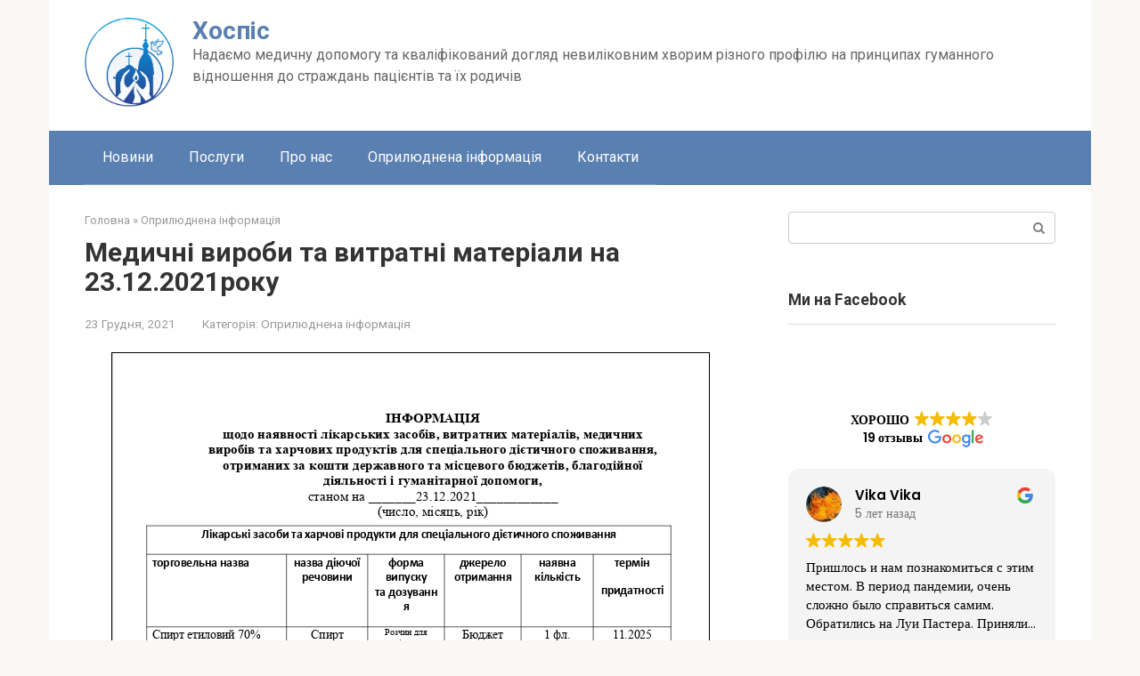

--- FILE ---
content_type: text/html; charset=UTF-8
request_url: https://hospis.in.ua/medychni-vyroby-ta-vytratni-materialy-na-23-12-2021roku/
body_size: 19923
content:
<!DOCTYPE html>
<html lang="uk">
<head>
    <meta charset="UTF-8">
    <meta name="viewport" content="width=device-width, initial-scale=1">

    <meta name='robots' content='index, follow, max-image-preview:large, max-snippet:-1, max-video-preview:-1' />

	<!-- This site is optimized with the Yoast SEO plugin v26.8 - https://yoast.com/product/yoast-seo-wordpress/ -->
	<title>Медичні вироби та витратні матеріали на 23.12.2021року &#8211; Хоспіс</title>
	<link rel="canonical" href="https://hospis.in.ua/medychni-vyroby-ta-vytratni-materialy-na-23-12-2021roku/" />
	<meta property="og:locale" content="uk_UA" />
	<meta property="og:type" content="article" />
	<meta property="og:title" content="Медичні вироби та витратні матеріали на 23.12.2021року &#8211; Хоспіс" />
	<meta property="og:url" content="https://hospis.in.ua/medychni-vyroby-ta-vytratni-materialy-na-23-12-2021roku/" />
	<meta property="og:site_name" content="Хоспіс" />
	<meta property="article:published_time" content="2021-12-23T09:51:18+00:00" />
	<meta property="og:image" content="https://hospis.in.ua/wp-content/uploads/2020/02/liky.png" />
	<meta property="og:image:width" content="770" />
	<meta property="og:image:height" content="822" />
	<meta property="og:image:type" content="image/png" />
	<meta name="author" content="Lena" />
	<meta name="twitter:card" content="summary_large_image" />
	<meta name="twitter:label1" content="Написано" />
	<meta name="twitter:data1" content="Lena" />
	<script type="application/ld+json" class="yoast-schema-graph">{"@context":"https://schema.org","@graph":[{"@type":"Article","@id":"https://hospis.in.ua/medychni-vyroby-ta-vytratni-materialy-na-23-12-2021roku/#article","isPartOf":{"@id":"https://hospis.in.ua/medychni-vyroby-ta-vytratni-materialy-na-23-12-2021roku/"},"author":{"name":"Lena","@id":"https://hospis.in.ua/#/schema/person/bc15b6aa2208a7c35b8c745d47bedd35"},"headline":"Медичні вироби та витратні матеріали на 23.12.2021року","datePublished":"2021-12-23T09:51:18+00:00","mainEntityOfPage":{"@id":"https://hospis.in.ua/medychni-vyroby-ta-vytratni-materialy-na-23-12-2021roku/"},"wordCount":26,"commentCount":0,"publisher":{"@id":"https://hospis.in.ua/#organization"},"image":{"@id":"https://hospis.in.ua/medychni-vyroby-ta-vytratni-materialy-na-23-12-2021roku/#primaryimage"},"thumbnailUrl":"https://hospis.in.ua/wp-content/uploads/2020/02/liky.png","keywords":["ліки"],"articleSection":["Оприлюднена інформація"],"inLanguage":"uk","potentialAction":[{"@type":"CommentAction","name":"Comment","target":["https://hospis.in.ua/medychni-vyroby-ta-vytratni-materialy-na-23-12-2021roku/#respond"]}]},{"@type":"WebPage","@id":"https://hospis.in.ua/medychni-vyroby-ta-vytratni-materialy-na-23-12-2021roku/","url":"https://hospis.in.ua/medychni-vyroby-ta-vytratni-materialy-na-23-12-2021roku/","name":"Медичні вироби та витратні матеріали на 23.12.2021року &#8211; Хоспіс","isPartOf":{"@id":"https://hospis.in.ua/#website"},"primaryImageOfPage":{"@id":"https://hospis.in.ua/medychni-vyroby-ta-vytratni-materialy-na-23-12-2021roku/#primaryimage"},"image":{"@id":"https://hospis.in.ua/medychni-vyroby-ta-vytratni-materialy-na-23-12-2021roku/#primaryimage"},"thumbnailUrl":"https://hospis.in.ua/wp-content/uploads/2020/02/liky.png","datePublished":"2021-12-23T09:51:18+00:00","breadcrumb":{"@id":"https://hospis.in.ua/medychni-vyroby-ta-vytratni-materialy-na-23-12-2021roku/#breadcrumb"},"inLanguage":"uk","potentialAction":[{"@type":"ReadAction","target":["https://hospis.in.ua/medychni-vyroby-ta-vytratni-materialy-na-23-12-2021roku/"]}]},{"@type":"ImageObject","inLanguage":"uk","@id":"https://hospis.in.ua/medychni-vyroby-ta-vytratni-materialy-na-23-12-2021roku/#primaryimage","url":"https://hospis.in.ua/wp-content/uploads/2020/02/liky.png","contentUrl":"https://hospis.in.ua/wp-content/uploads/2020/02/liky.png","width":770,"height":822,"caption":"ліки"},{"@type":"BreadcrumbList","@id":"https://hospis.in.ua/medychni-vyroby-ta-vytratni-materialy-na-23-12-2021roku/#breadcrumb","itemListElement":[{"@type":"ListItem","position":1,"name":"Головна","item":"https://hospis.in.ua/"},{"@type":"ListItem","position":2,"name":"Оприлюднена інформація","item":"https://hospis.in.ua/oprylyudnena-informacziya/"},{"@type":"ListItem","position":3,"name":"Медичні вироби та витратні матеріали на 23.12.2021року"}]},{"@type":"WebSite","@id":"https://hospis.in.ua/#website","url":"https://hospis.in.ua/","name":"Хоспіс","description":"Надаємо медичну допомогу та кваліфікований догляд невиліковним хворим різного профілю на принципах гуманного відношення до страждань пацієнтів та їх родичів","publisher":{"@id":"https://hospis.in.ua/#organization"},"potentialAction":[{"@type":"SearchAction","target":{"@type":"EntryPoint","urlTemplate":"https://hospis.in.ua/?s={search_term_string}"},"query-input":{"@type":"PropertyValueSpecification","valueRequired":true,"valueName":"search_term_string"}}],"inLanguage":"uk"},{"@type":"Organization","@id":"https://hospis.in.ua/#organization","name":"Хоспіс","url":"https://hospis.in.ua/","logo":{"@type":"ImageObject","inLanguage":"uk","@id":"https://hospis.in.ua/#/schema/logo/image/","url":"https://hospis.in.ua/wp-content/uploads/2019/04/logo.png","contentUrl":"https://hospis.in.ua/wp-content/uploads/2019/04/logo.png","width":273,"height":273,"caption":"Хоспіс"},"image":{"@id":"https://hospis.in.ua/#/schema/logo/image/"}},{"@type":"Person","@id":"https://hospis.in.ua/#/schema/person/bc15b6aa2208a7c35b8c745d47bedd35","name":"Lena","image":{"@type":"ImageObject","inLanguage":"uk","@id":"https://hospis.in.ua/#/schema/person/image/","url":"https://secure.gravatar.com/avatar/618683b2b831b74f55f7acd54f1711a44b03e3f07bcddba57b7117ef6d15f051?s=96&d=mm&r=g","contentUrl":"https://secure.gravatar.com/avatar/618683b2b831b74f55f7acd54f1711a44b03e3f07bcddba57b7117ef6d15f051?s=96&d=mm&r=g","caption":"Lena"},"url":"https://hospis.in.ua/author/lena/"}]}</script>
	<!-- / Yoast SEO plugin. -->


<link rel='dns-prefetch' href='//fonts.googleapis.com' />
<link rel="alternate" title="oEmbed (JSON)" type="application/json+oembed" href="https://hospis.in.ua/wp-json/oembed/1.0/embed?url=https%3A%2F%2Fhospis.in.ua%2Fmedychni-vyroby-ta-vytratni-materialy-na-23-12-2021roku%2F" />
<link rel="alternate" title="oEmbed (XML)" type="text/xml+oembed" href="https://hospis.in.ua/wp-json/oembed/1.0/embed?url=https%3A%2F%2Fhospis.in.ua%2Fmedychni-vyroby-ta-vytratni-materialy-na-23-12-2021roku%2F&#038;format=xml" />

		<style type="text/css">
			.mistape-test, .mistape_mistake_inner {color: #E42029 !important;}
			#mistape_dialog h2::before, #mistape_dialog .mistape_action, .mistape-letter-back {background-color: #E42029 !important; }
			#mistape_reported_text:before, #mistape_reported_text:after {border-color: #E42029 !important;}
            .mistape-letter-front .front-left {border-left-color: #E42029 !important;}
            .mistape-letter-front .front-right {border-right-color: #E42029 !important;}
            .mistape-letter-front .front-bottom, .mistape-letter-back > .mistape-letter-back-top, .mistape-letter-top {border-bottom-color: #E42029 !important;}
            .mistape-logo svg {fill: #E42029 !important;}
		</style>
		<style id='wp-img-auto-sizes-contain-inline-css' type='text/css'>
img:is([sizes=auto i],[sizes^="auto," i]){contain-intrinsic-size:3000px 1500px}
/*# sourceURL=wp-img-auto-sizes-contain-inline-css */
</style>
<style id='wp-emoji-styles-inline-css' type='text/css'>

	img.wp-smiley, img.emoji {
		display: inline !important;
		border: none !important;
		box-shadow: none !important;
		height: 1em !important;
		width: 1em !important;
		margin: 0 0.07em !important;
		vertical-align: -0.1em !important;
		background: none !important;
		padding: 0 !important;
	}
/*# sourceURL=wp-emoji-styles-inline-css */
</style>
<style id='wp-block-library-inline-css' type='text/css'>
:root{--wp-block-synced-color:#7a00df;--wp-block-synced-color--rgb:122,0,223;--wp-bound-block-color:var(--wp-block-synced-color);--wp-editor-canvas-background:#ddd;--wp-admin-theme-color:#007cba;--wp-admin-theme-color--rgb:0,124,186;--wp-admin-theme-color-darker-10:#006ba1;--wp-admin-theme-color-darker-10--rgb:0,107,160.5;--wp-admin-theme-color-darker-20:#005a87;--wp-admin-theme-color-darker-20--rgb:0,90,135;--wp-admin-border-width-focus:2px}@media (min-resolution:192dpi){:root{--wp-admin-border-width-focus:1.5px}}.wp-element-button{cursor:pointer}:root .has-very-light-gray-background-color{background-color:#eee}:root .has-very-dark-gray-background-color{background-color:#313131}:root .has-very-light-gray-color{color:#eee}:root .has-very-dark-gray-color{color:#313131}:root .has-vivid-green-cyan-to-vivid-cyan-blue-gradient-background{background:linear-gradient(135deg,#00d084,#0693e3)}:root .has-purple-crush-gradient-background{background:linear-gradient(135deg,#34e2e4,#4721fb 50%,#ab1dfe)}:root .has-hazy-dawn-gradient-background{background:linear-gradient(135deg,#faaca8,#dad0ec)}:root .has-subdued-olive-gradient-background{background:linear-gradient(135deg,#fafae1,#67a671)}:root .has-atomic-cream-gradient-background{background:linear-gradient(135deg,#fdd79a,#004a59)}:root .has-nightshade-gradient-background{background:linear-gradient(135deg,#330968,#31cdcf)}:root .has-midnight-gradient-background{background:linear-gradient(135deg,#020381,#2874fc)}:root{--wp--preset--font-size--normal:16px;--wp--preset--font-size--huge:42px}.has-regular-font-size{font-size:1em}.has-larger-font-size{font-size:2.625em}.has-normal-font-size{font-size:var(--wp--preset--font-size--normal)}.has-huge-font-size{font-size:var(--wp--preset--font-size--huge)}.has-text-align-center{text-align:center}.has-text-align-left{text-align:left}.has-text-align-right{text-align:right}.has-fit-text{white-space:nowrap!important}#end-resizable-editor-section{display:none}.aligncenter{clear:both}.items-justified-left{justify-content:flex-start}.items-justified-center{justify-content:center}.items-justified-right{justify-content:flex-end}.items-justified-space-between{justify-content:space-between}.screen-reader-text{border:0;clip-path:inset(50%);height:1px;margin:-1px;overflow:hidden;padding:0;position:absolute;width:1px;word-wrap:normal!important}.screen-reader-text:focus{background-color:#ddd;clip-path:none;color:#444;display:block;font-size:1em;height:auto;left:5px;line-height:normal;padding:15px 23px 14px;text-decoration:none;top:5px;width:auto;z-index:100000}html :where(.has-border-color){border-style:solid}html :where([style*=border-top-color]){border-top-style:solid}html :where([style*=border-right-color]){border-right-style:solid}html :where([style*=border-bottom-color]){border-bottom-style:solid}html :where([style*=border-left-color]){border-left-style:solid}html :where([style*=border-width]){border-style:solid}html :where([style*=border-top-width]){border-top-style:solid}html :where([style*=border-right-width]){border-right-style:solid}html :where([style*=border-bottom-width]){border-bottom-style:solid}html :where([style*=border-left-width]){border-left-style:solid}html :where(img[class*=wp-image-]){height:auto;max-width:100%}:where(figure){margin:0 0 1em}html :where(.is-position-sticky){--wp-admin--admin-bar--position-offset:var(--wp-admin--admin-bar--height,0px)}@media screen and (max-width:600px){html :where(.is-position-sticky){--wp-admin--admin-bar--position-offset:0px}}

/*# sourceURL=wp-block-library-inline-css */
</style><style id='global-styles-inline-css' type='text/css'>
:root{--wp--preset--aspect-ratio--square: 1;--wp--preset--aspect-ratio--4-3: 4/3;--wp--preset--aspect-ratio--3-4: 3/4;--wp--preset--aspect-ratio--3-2: 3/2;--wp--preset--aspect-ratio--2-3: 2/3;--wp--preset--aspect-ratio--16-9: 16/9;--wp--preset--aspect-ratio--9-16: 9/16;--wp--preset--color--black: #000000;--wp--preset--color--cyan-bluish-gray: #abb8c3;--wp--preset--color--white: #ffffff;--wp--preset--color--pale-pink: #f78da7;--wp--preset--color--vivid-red: #cf2e2e;--wp--preset--color--luminous-vivid-orange: #ff6900;--wp--preset--color--luminous-vivid-amber: #fcb900;--wp--preset--color--light-green-cyan: #7bdcb5;--wp--preset--color--vivid-green-cyan: #00d084;--wp--preset--color--pale-cyan-blue: #8ed1fc;--wp--preset--color--vivid-cyan-blue: #0693e3;--wp--preset--color--vivid-purple: #9b51e0;--wp--preset--gradient--vivid-cyan-blue-to-vivid-purple: linear-gradient(135deg,rgb(6,147,227) 0%,rgb(155,81,224) 100%);--wp--preset--gradient--light-green-cyan-to-vivid-green-cyan: linear-gradient(135deg,rgb(122,220,180) 0%,rgb(0,208,130) 100%);--wp--preset--gradient--luminous-vivid-amber-to-luminous-vivid-orange: linear-gradient(135deg,rgb(252,185,0) 0%,rgb(255,105,0) 100%);--wp--preset--gradient--luminous-vivid-orange-to-vivid-red: linear-gradient(135deg,rgb(255,105,0) 0%,rgb(207,46,46) 100%);--wp--preset--gradient--very-light-gray-to-cyan-bluish-gray: linear-gradient(135deg,rgb(238,238,238) 0%,rgb(169,184,195) 100%);--wp--preset--gradient--cool-to-warm-spectrum: linear-gradient(135deg,rgb(74,234,220) 0%,rgb(151,120,209) 20%,rgb(207,42,186) 40%,rgb(238,44,130) 60%,rgb(251,105,98) 80%,rgb(254,248,76) 100%);--wp--preset--gradient--blush-light-purple: linear-gradient(135deg,rgb(255,206,236) 0%,rgb(152,150,240) 100%);--wp--preset--gradient--blush-bordeaux: linear-gradient(135deg,rgb(254,205,165) 0%,rgb(254,45,45) 50%,rgb(107,0,62) 100%);--wp--preset--gradient--luminous-dusk: linear-gradient(135deg,rgb(255,203,112) 0%,rgb(199,81,192) 50%,rgb(65,88,208) 100%);--wp--preset--gradient--pale-ocean: linear-gradient(135deg,rgb(255,245,203) 0%,rgb(182,227,212) 50%,rgb(51,167,181) 100%);--wp--preset--gradient--electric-grass: linear-gradient(135deg,rgb(202,248,128) 0%,rgb(113,206,126) 100%);--wp--preset--gradient--midnight: linear-gradient(135deg,rgb(2,3,129) 0%,rgb(40,116,252) 100%);--wp--preset--font-size--small: 13px;--wp--preset--font-size--medium: 20px;--wp--preset--font-size--large: 36px;--wp--preset--font-size--x-large: 42px;--wp--preset--spacing--20: 0.44rem;--wp--preset--spacing--30: 0.67rem;--wp--preset--spacing--40: 1rem;--wp--preset--spacing--50: 1.5rem;--wp--preset--spacing--60: 2.25rem;--wp--preset--spacing--70: 3.38rem;--wp--preset--spacing--80: 5.06rem;--wp--preset--shadow--natural: 6px 6px 9px rgba(0, 0, 0, 0.2);--wp--preset--shadow--deep: 12px 12px 50px rgba(0, 0, 0, 0.4);--wp--preset--shadow--sharp: 6px 6px 0px rgba(0, 0, 0, 0.2);--wp--preset--shadow--outlined: 6px 6px 0px -3px rgb(255, 255, 255), 6px 6px rgb(0, 0, 0);--wp--preset--shadow--crisp: 6px 6px 0px rgb(0, 0, 0);}:where(.is-layout-flex){gap: 0.5em;}:where(.is-layout-grid){gap: 0.5em;}body .is-layout-flex{display: flex;}.is-layout-flex{flex-wrap: wrap;align-items: center;}.is-layout-flex > :is(*, div){margin: 0;}body .is-layout-grid{display: grid;}.is-layout-grid > :is(*, div){margin: 0;}:where(.wp-block-columns.is-layout-flex){gap: 2em;}:where(.wp-block-columns.is-layout-grid){gap: 2em;}:where(.wp-block-post-template.is-layout-flex){gap: 1.25em;}:where(.wp-block-post-template.is-layout-grid){gap: 1.25em;}.has-black-color{color: var(--wp--preset--color--black) !important;}.has-cyan-bluish-gray-color{color: var(--wp--preset--color--cyan-bluish-gray) !important;}.has-white-color{color: var(--wp--preset--color--white) !important;}.has-pale-pink-color{color: var(--wp--preset--color--pale-pink) !important;}.has-vivid-red-color{color: var(--wp--preset--color--vivid-red) !important;}.has-luminous-vivid-orange-color{color: var(--wp--preset--color--luminous-vivid-orange) !important;}.has-luminous-vivid-amber-color{color: var(--wp--preset--color--luminous-vivid-amber) !important;}.has-light-green-cyan-color{color: var(--wp--preset--color--light-green-cyan) !important;}.has-vivid-green-cyan-color{color: var(--wp--preset--color--vivid-green-cyan) !important;}.has-pale-cyan-blue-color{color: var(--wp--preset--color--pale-cyan-blue) !important;}.has-vivid-cyan-blue-color{color: var(--wp--preset--color--vivid-cyan-blue) !important;}.has-vivid-purple-color{color: var(--wp--preset--color--vivid-purple) !important;}.has-black-background-color{background-color: var(--wp--preset--color--black) !important;}.has-cyan-bluish-gray-background-color{background-color: var(--wp--preset--color--cyan-bluish-gray) !important;}.has-white-background-color{background-color: var(--wp--preset--color--white) !important;}.has-pale-pink-background-color{background-color: var(--wp--preset--color--pale-pink) !important;}.has-vivid-red-background-color{background-color: var(--wp--preset--color--vivid-red) !important;}.has-luminous-vivid-orange-background-color{background-color: var(--wp--preset--color--luminous-vivid-orange) !important;}.has-luminous-vivid-amber-background-color{background-color: var(--wp--preset--color--luminous-vivid-amber) !important;}.has-light-green-cyan-background-color{background-color: var(--wp--preset--color--light-green-cyan) !important;}.has-vivid-green-cyan-background-color{background-color: var(--wp--preset--color--vivid-green-cyan) !important;}.has-pale-cyan-blue-background-color{background-color: var(--wp--preset--color--pale-cyan-blue) !important;}.has-vivid-cyan-blue-background-color{background-color: var(--wp--preset--color--vivid-cyan-blue) !important;}.has-vivid-purple-background-color{background-color: var(--wp--preset--color--vivid-purple) !important;}.has-black-border-color{border-color: var(--wp--preset--color--black) !important;}.has-cyan-bluish-gray-border-color{border-color: var(--wp--preset--color--cyan-bluish-gray) !important;}.has-white-border-color{border-color: var(--wp--preset--color--white) !important;}.has-pale-pink-border-color{border-color: var(--wp--preset--color--pale-pink) !important;}.has-vivid-red-border-color{border-color: var(--wp--preset--color--vivid-red) !important;}.has-luminous-vivid-orange-border-color{border-color: var(--wp--preset--color--luminous-vivid-orange) !important;}.has-luminous-vivid-amber-border-color{border-color: var(--wp--preset--color--luminous-vivid-amber) !important;}.has-light-green-cyan-border-color{border-color: var(--wp--preset--color--light-green-cyan) !important;}.has-vivid-green-cyan-border-color{border-color: var(--wp--preset--color--vivid-green-cyan) !important;}.has-pale-cyan-blue-border-color{border-color: var(--wp--preset--color--pale-cyan-blue) !important;}.has-vivid-cyan-blue-border-color{border-color: var(--wp--preset--color--vivid-cyan-blue) !important;}.has-vivid-purple-border-color{border-color: var(--wp--preset--color--vivid-purple) !important;}.has-vivid-cyan-blue-to-vivid-purple-gradient-background{background: var(--wp--preset--gradient--vivid-cyan-blue-to-vivid-purple) !important;}.has-light-green-cyan-to-vivid-green-cyan-gradient-background{background: var(--wp--preset--gradient--light-green-cyan-to-vivid-green-cyan) !important;}.has-luminous-vivid-amber-to-luminous-vivid-orange-gradient-background{background: var(--wp--preset--gradient--luminous-vivid-amber-to-luminous-vivid-orange) !important;}.has-luminous-vivid-orange-to-vivid-red-gradient-background{background: var(--wp--preset--gradient--luminous-vivid-orange-to-vivid-red) !important;}.has-very-light-gray-to-cyan-bluish-gray-gradient-background{background: var(--wp--preset--gradient--very-light-gray-to-cyan-bluish-gray) !important;}.has-cool-to-warm-spectrum-gradient-background{background: var(--wp--preset--gradient--cool-to-warm-spectrum) !important;}.has-blush-light-purple-gradient-background{background: var(--wp--preset--gradient--blush-light-purple) !important;}.has-blush-bordeaux-gradient-background{background: var(--wp--preset--gradient--blush-bordeaux) !important;}.has-luminous-dusk-gradient-background{background: var(--wp--preset--gradient--luminous-dusk) !important;}.has-pale-ocean-gradient-background{background: var(--wp--preset--gradient--pale-ocean) !important;}.has-electric-grass-gradient-background{background: var(--wp--preset--gradient--electric-grass) !important;}.has-midnight-gradient-background{background: var(--wp--preset--gradient--midnight) !important;}.has-small-font-size{font-size: var(--wp--preset--font-size--small) !important;}.has-medium-font-size{font-size: var(--wp--preset--font-size--medium) !important;}.has-large-font-size{font-size: var(--wp--preset--font-size--large) !important;}.has-x-large-font-size{font-size: var(--wp--preset--font-size--x-large) !important;}
/*# sourceURL=global-styles-inline-css */
</style>

<style id='classic-theme-styles-inline-css' type='text/css'>
/*! This file is auto-generated */
.wp-block-button__link{color:#fff;background-color:#32373c;border-radius:9999px;box-shadow:none;text-decoration:none;padding:calc(.667em + 2px) calc(1.333em + 2px);font-size:1.125em}.wp-block-file__button{background:#32373c;color:#fff;text-decoration:none}
/*# sourceURL=/wp-includes/css/classic-themes.min.css */
</style>
<link rel='stylesheet' id='mistape-front-css' href='https://hospis.in.ua/wp-content/plugins/mistape/assets/css/mistape-front.css?ver=1.3.9'  media='all' />
<link rel='stylesheet' id='google-fonts-css' href='https://fonts.googleapis.com/css?family=Roboto%3A400%2C400i%2C700&#038;subset=cyrillic&#038;display=swap&#038;ver=6.9'  media='all' />
<link rel='stylesheet' id='root-style-css' href='https://hospis.in.ua/wp-content/themes/root/css/style.min.css?ver=3.0.0'  media='all' />
<link rel='stylesheet' id='root-style-child-css' href='https://hospis.in.ua/wp-content/themes/root_child/style.css?ver=6.9'  media='all' />
<script type="text/javascript" src="https://hospis.in.ua/wp-includes/js/jquery/jquery.min.js?ver=3.7.1" id="jquery-core-js"></script>
<script type="text/javascript" src="https://hospis.in.ua/wp-includes/js/jquery/jquery-migrate.min.js?ver=3.4.1" id="jquery-migrate-js"></script>
<link rel="https://api.w.org/" href="https://hospis.in.ua/wp-json/" /><link rel="alternate" title="JSON" type="application/json" href="https://hospis.in.ua/wp-json/wp/v2/posts/718" /><script src="https://www.google.com/recaptcha/api.js" async defer></script>
<meta name="ti-site-data" content="[base64]" /><style>@media (max-width: 991px) { .mob-search {display: block; margin-bottom: 25px;} }.scrolltop { background-color: #cccccc;}.scrolltop:after { color: #ffffff;}.scrolltop { width: 50px;}.scrolltop { height: 50px;}.scrolltop:after { content: "\f102"; }body { font-family: "Roboto" ,"Helvetica Neue", Helvetica, Arial, sans-serif; }.site-title, .site-title a { font-family: "Roboto" ,"Helvetica Neue", Helvetica, Arial, sans-serif; }.site-description { font-family: "Roboto" ,"Helvetica Neue", Helvetica, Arial, sans-serif; }.entry-content h1, .entry-content h2, .entry-content h3, .entry-content h4, .entry-content h5, .entry-content h6, .entry-image__title h1, .entry-title, .entry-title a { font-family: "Roboto" ,"Helvetica Neue", Helvetica, Arial, sans-serif; }.main-navigation ul li a, .main-navigation ul li .removed-link, .footer-navigation ul li a, .footer-navigation ul li .removed-link{ font-family: "Roboto" ,"Helvetica Neue", Helvetica, Arial, sans-serif; }@media (min-width: 576px) { body { font-size: 16px;} }@media (min-width: 576px) { .site-title, .site-title a { font-size: 28px;} }@media (min-width: 576px) { .site-description { font-size: 16px;} }@media (min-width: 576px) { .main-navigation ul li a, .main-navigation ul li .removed-link, .footer-navigation ul li a, .footer-navigation ul li .removed-link { font-size: 16px;} }@media (min-width: 576px) { body { line-height: 1.5;} }@media (min-width: 576px) { .site-title, .site-title a { line-height: 1.1;} }@media (min-width: 576px) { .main-navigation ul li a, .main-navigation ul li .removed-link, .footer-navigation ul li a, .footer-navigation ul li .removed-link { line-height: 1.5;} }.mob-hamburger span, .card-slider__category, .card-slider-container .swiper-pagination-bullet-active, .page-separator, .pagination .current, .pagination a.page-numbers:hover, .entry-content ul > li:before, .entry-content ul:not([class])>li:before, .taxonomy-description ul:not([class])>li:before, .btn, .comment-respond .form-submit input, .contact-form .contact_submit, .page-links__item { background-color: #5a80b1;}.spoiler-box, .entry-content ol li:before, .entry-content ol:not([class]) li:before, .taxonomy-description ol:not([class]) li:before, .mob-hamburger, .inp:focus, .search-form__text:focus, .entry-content blockquote,
         .comment-respond .comment-form-author input:focus, .comment-respond .comment-form-author textarea:focus, .comment-respond .comment-form-comment input:focus, .comment-respond .comment-form-comment textarea:focus, .comment-respond .comment-form-email input:focus, .comment-respond .comment-form-email textarea:focus, .comment-respond .comment-form-url input:focus, .comment-respond .comment-form-url textarea:focus { border-color: #5a80b1;}.entry-content blockquote:before, .spoiler-box__title:after, .sidebar-navigation .menu-item-has-children:after,
        .star-rating--score-1:not(.hover) .star-rating-item:nth-child(1),
        .star-rating--score-2:not(.hover) .star-rating-item:nth-child(1), .star-rating--score-2:not(.hover) .star-rating-item:nth-child(2),
        .star-rating--score-3:not(.hover) .star-rating-item:nth-child(1), .star-rating--score-3:not(.hover) .star-rating-item:nth-child(2), .star-rating--score-3:not(.hover) .star-rating-item:nth-child(3),
        .star-rating--score-4:not(.hover) .star-rating-item:nth-child(1), .star-rating--score-4:not(.hover) .star-rating-item:nth-child(2), .star-rating--score-4:not(.hover) .star-rating-item:nth-child(3), .star-rating--score-4:not(.hover) .star-rating-item:nth-child(4),
        .star-rating--score-5:not(.hover) .star-rating-item:nth-child(1), .star-rating--score-5:not(.hover) .star-rating-item:nth-child(2), .star-rating--score-5:not(.hover) .star-rating-item:nth-child(3), .star-rating--score-5:not(.hover) .star-rating-item:nth-child(4), .star-rating--score-5:not(.hover) .star-rating-item:nth-child(5), .star-rating-item.hover { color: #5a80b1;}body { color: #333333;}a, .spanlink, .comment-reply-link, .pseudo-link, .root-pseudo-link { color: #428bca;}a:hover, a:focus, a:active, .spanlink:hover, .comment-reply-link:hover, .pseudo-link:hover { color: #e66212;}.site-header { background-color: #ffffff;}.site-title, .site-title a { color: #5a80b1;}.site-description, .site-description a { color: #666666;}.main-navigation, .footer-navigation, .main-navigation ul li .sub-menu, .footer-navigation ul li .sub-menu { background-color: #5a80b1;}.main-navigation ul li a, .main-navigation ul li .removed-link, .footer-navigation ul li a, .footer-navigation ul li .removed-link { color: #ffffff;}.site-footer { background-color: #ffffff;}@media (min-width: 768px) {.site-header { background-repeat: no-repeat; }}@media (min-width: 768px) {.site-header { background-position: center center; }}</style><link rel="icon" href="https://hospis.in.ua/wp-content/uploads/2020/02/cropped-favicon-1-32x32.png" sizes="32x32" />
<link rel="icon" href="https://hospis.in.ua/wp-content/uploads/2020/02/cropped-favicon-1-192x192.png" sizes="192x192" />
<link rel="apple-touch-icon" href="https://hospis.in.ua/wp-content/uploads/2020/02/cropped-favicon-1-180x180.png" />
<meta name="msapplication-TileImage" content="https://hospis.in.ua/wp-content/uploads/2020/02/cropped-favicon-1-270x270.png" />
    <link rel='stylesheet' id='pdfemb_embed_pdf_css-css' href='https://hospis.in.ua/wp-content/plugins/pdf-embedder/assets/css/pdfemb.min.css?ver=4.9.3'  media='all' />
</head>

<body class="wp-singular post-template-default single single-post postid-718 single-format-standard wp-theme-root wp-child-theme-root_child  group-blog">



<div id="page" class="site">
	<a class="skip-link screen-reader-text" href="#main">Перейти до вмісту</a>

    
    
<header id="masthead" class="site-header container" itemscope itemtype="http://schema.org/WPHeader">
    <div class="site-header-inner ">
        <div class="site-branding">
            <div class="site-logotype"><a href="https://hospis.in.ua/"><img src="https://hospis.in.ua/wp-content/uploads/2019/04/logo.png" alt="Хоспіс"></a></div>
                            <div class="site-branding-container">

                    <div class="site-title"><a href="https://hospis.in.ua/">Хоспіс</a></div>
                                            <p class="site-description">Надаємо медичну допомогу та кваліфікований догляд невиліковним хворим різного профілю на принципах гуманного відношення до страждань пацієнтів та їх родичів</p>
                    
                </div>
                    </div><!-- .site-branding -->

        
        
        
        
        <div class="mob-hamburger"><span></span></div>

                    <div class="mob-search">
<form role="search" method="get" id="searchform_3642" action="https://hospis.in.ua/" class="search-form">
    <label class="screen-reader-text" for="s_3642">Пошук: </label>
    <input type="text" value="" name="s" id="s_3642" class="search-form__text">
    <button type="submit" id="searchsubmit_3642" class="search-form__submit"></button>
</form></div>
            </div><!--.site-header-inner-->
</header><!-- #masthead -->
    
    
    
    <nav id="site-navigation" class="main-navigation container">
        <div class="main-navigation-inner ">
            <div class="menu-heder-container"><ul id="header_menu" class="menu"><li id="menu-item-16" class="menu-item menu-item-type-taxonomy menu-item-object-category menu-item-16"><a href="https://hospis.in.ua/novyny/">Новини</a></li>
<li id="menu-item-17" class="menu-item menu-item-type-taxonomy menu-item-object-category menu-item-17"><a href="https://hospis.in.ua/posluhy/">Послуги</a></li>
<li id="menu-item-19" class="menu-item menu-item-type-post_type menu-item-object-page menu-item-19"><a href="https://hospis.in.ua/pro-nas/">Про нас</a></li>
<li id="menu-item-47" class="menu-item menu-item-type-taxonomy menu-item-object-category current-post-ancestor current-menu-parent current-post-parent menu-item-47"><a href="https://hospis.in.ua/oprylyudnena-informacziya/">Оприлюднена інформація</a></li>
<li id="menu-item-80" class="menu-item menu-item-type-post_type menu-item-object-page menu-item-80"><a href="https://hospis.in.ua/kontakty/">Контакти</a></li>
</ul></div>        </div><!--.main-navigation-inner-->
    </nav><!-- #site-navigation -->

    

    
    
	<div id="content" class="site-content container">

        

<div itemscope itemtype="http://schema.org/Article">

    
	<div id="primary" class="content-area">
		<main id="main" class="site-main">

            <div class="breadcrumb" id="breadcrumbs"><span><span><a href="https://hospis.in.ua/">Головна</a></span> » <span><a href="https://hospis.in.ua/oprylyudnena-informacziya/">Оприлюднена інформація</a></span></span></div>
			
<article id="post-718" class="post-718 post type-post status-publish format-standard has-post-thumbnail  category-oprylyudnena-informacziya tag-liky">

    
        <header class="entry-header">
                                            <h1 class="entry-title" itemprop="headline">Медичні вироби та витратні матеріали на 23.12.2021року</h1>                            
            
                            <div class="entry-meta">
                    <span class="entry-date"><time itemprop="datePublished" datetime="2021-12-23">23 Грудня, 2021</time></span><span class="entry-category"><span class="hidden-xs">Категорія:</span> <a href="https://hospis.in.ua/oprylyudnena-informacziya/" itemprop="articleSection">Оприлюднена інформація</a></span>                </div><!-- .entry-meta -->
                    </header><!-- .entry-header -->


        
    
	<div class="entry-content" itemprop="articleBody">
		<a href="https://hospis.in.ua/wp-content/uploads/2021/12/medychni-vyroby-ta-vytratni-materialy-na-23.12.2021roku.pdf" class="pdfemb-viewer" style="" data-width="max" data-height="max" data-toolbar="bottom" data-toolbar-fixed="off">Медичні вироби та витратні матеріали на 23.12.2021року</a>
<div class="mistape_caption"><span class="mistape-link-wrap"><a href="https://mistape.com" target="_blank" rel="nofollow" class="mistape-link mistape-logo"><svg version="1.1" id="Layer_1" xmlns="http://www.w3.org/2000/svg" xmlns:xlink="http://www.w3.org/1999/xlink" x="0px" y="0px" width="39.9px" height="40px" viewBox="-12 -10 39.9 40" enable-background="new -12 -10 39.9 40" xml:space="preserve"><g><path d="M27,4.1c-0.2-0.7-1-1-1.7-0.8c-0.2,0.1-0.3,0.2-0.5,0.3c-0.4,0.3-0.5,0.9-0.3,1.4c0.5,1.5,0.8,3.1,0.8,4.7 c0,0.2,0,0.3,0,0.5c0,0.5,0,1-0.1,1.4c-0.2,0.6-0.7,1-1.3,0.9c-0.6,0-1-0.4-1.2-1c0.2-3.7-0.8-7.4-3-10.6c-0.4-0.6-1.2-0.8-1.8-0.3 c-0.1,0-0.1,0.1-0.2,0.1c-0.5,0.4-0.5,1.1-0.2,1.7c1.7,2.5,2.5,5.3,2.5,8.1c-0.1,3.1-1.4,6-3.7,8.2c-2.3,2.3-5.4,3.5-8.7,3.4 c-3.2-0.1-6.3-1.4-8.5-3.7C-3,16.1-4.2,13-4.2,9.8c0.1-3.2,1.4-6.3,3.7-8.5C2.2-1.3,5.9-2.5,9.6-2c0.7,0.1,1.5,0,2.1-0.3 C13-2.9,13.9-4,14.1-5.4c0.3-2.1-1.2-4.1-3.4-4.4C4.6-10.6-1.5-8.7-5.9-4.4l0,0l0,0l0,0l0,0c-3.8,3.7-6,8.7-6.1,14 C-12.1,15-10.1,20-6.4,23.9l0,0l0,0l0,0l0,0c3.7,3.8,8.7,6,14,6.1c2.9,0,5.7-0.5,8.3-1.6c2.2-0.9,4.2-2.3,5.9-4l0,0l0,0l0,0l0,0 c4-3.9,6.2-9.3,6.1-14.8l0,0C27.9,7.7,27.6,5.9,27,4.1z"/></g></svg></a></span></p>
<p>Якщо ви знайшли помилку, будь ласка, виділіть фрагмент тексту та натисніть <em>Ctrl+Enter</em>. </p>
</div>
	</div><!-- .entry-content -->
</article><!-- #post-## -->





<div class="entry-footer">
            <span class="entry-meta__comments" title="Коментарі"><span class="fa fa-comment-o"></span> 0</span>
    
            <span class="entry-meta__views" title="Перегляди"><span class="fa fa-eye"></span> 34 Переглядів</span>    
    <a href="https://hospis.in.ua/tag/liky/" class="entry-meta__tag">ліки</a> 
    </div>



    <div class="b-share b-share--post">
                    <div class="b-share__title">Сподобалася стаття? Поділитися з друзями:</div>
        
                


<span class="b-share__ico b-share__vk js-share-link" data-uri="https://vk.com/share.php?url=https%3A%2F%2Fhospis.in.ua%2Fmedychni-vyroby-ta-vytratni-materialy-na-23-12-2021roku%2F"></span>


<span class="b-share__ico b-share__fb js-share-link" data-uri="https://www.facebook.com/sharer.php?u=https%3A%2F%2Fhospis.in.ua%2Fmedychni-vyroby-ta-vytratni-materialy-na-23-12-2021roku%2F"></span>


<span class="b-share__ico b-share__tw js-share-link" data-uri="https://twitter.com/share?text=%D0%9C%D0%B5%D0%B4%D0%B8%D1%87%D0%BD%D1%96+%D0%B2%D0%B8%D1%80%D0%BE%D0%B1%D0%B8+%D1%82%D0%B0+%D0%B2%D0%B8%D1%82%D1%80%D0%B0%D1%82%D0%BD%D1%96+%D0%BC%D0%B0%D1%82%D0%B5%D1%80%D1%96%D0%B0%D0%BB%D0%B8+%D0%BD%D0%B0+23.12.2021%D1%80%D0%BE%D0%BA%D1%83&url=https%3A%2F%2Fhospis.in.ua%2Fmedychni-vyroby-ta-vytratni-materialy-na-23-12-2021roku%2F"></span>


<span class="b-share__ico b-share__ok js-share-link" data-uri="https://connect.ok.ru/dk?st.cmd=WidgetSharePreview&service=odnoklassniki&st.shareUrl=https%3A%2F%2Fhospis.in.ua%2Fmedychni-vyroby-ta-vytratni-materialy-na-23-12-2021roku%2F"></span>


<span class="b-share__ico b-share__whatsapp js-share-link js-share-link-no-window" data-uri="whatsapp://send?text=%D0%9C%D0%B5%D0%B4%D0%B8%D1%87%D0%BD%D1%96+%D0%B2%D0%B8%D1%80%D0%BE%D0%B1%D0%B8+%D1%82%D0%B0+%D0%B2%D0%B8%D1%82%D1%80%D0%B0%D1%82%D0%BD%D1%96+%D0%BC%D0%B0%D1%82%D0%B5%D1%80%D1%96%D0%B0%D0%BB%D0%B8+%D0%BD%D0%B0+23.12.2021%D1%80%D0%BE%D0%BA%D1%83%20https%3A%2F%2Fhospis.in.ua%2Fmedychni-vyroby-ta-vytratni-materialy-na-23-12-2021roku%2F"></span>


<span class="b-share__ico b-share__viber js-share-link js-share-link-no-window" data-uri="viber://forward?text=%D0%9C%D0%B5%D0%B4%D0%B8%D1%87%D0%BD%D1%96+%D0%B2%D0%B8%D1%80%D0%BE%D0%B1%D0%B8+%D1%82%D0%B0+%D0%B2%D0%B8%D1%82%D1%80%D0%B0%D1%82%D0%BD%D1%96+%D0%BC%D0%B0%D1%82%D0%B5%D1%80%D1%96%D0%B0%D0%BB%D0%B8+%D0%BD%D0%B0+23.12.2021%D1%80%D0%BE%D0%BA%D1%83%20https%3A%2F%2Fhospis.in.ua%2Fmedychni-vyroby-ta-vytratni-materialy-na-23-12-2021roku%2F"></span>


<span class="b-share__ico b-share__telegram js-share-link js-share-link-no-window" data-uri="https://t.me/share/url?url=https%3A%2F%2Fhospis.in.ua%2Fmedychni-vyroby-ta-vytratni-materialy-na-23-12-2021roku%2F&text=%D0%9C%D0%B5%D0%B4%D0%B8%D1%87%D0%BD%D1%96+%D0%B2%D0%B8%D1%80%D0%BE%D0%B1%D0%B8+%D1%82%D0%B0+%D0%B2%D0%B8%D1%82%D1%80%D0%B0%D1%82%D0%BD%D1%96+%D0%BC%D0%B0%D1%82%D0%B5%D1%80%D1%96%D0%B0%D0%BB%D0%B8+%D0%BD%D0%B0+23.12.2021%D1%80%D0%BE%D0%BA%D1%83"></span>

            </div>




        <div class="b-related">
                        <div class="b-related__header"><span>Вам також може бути цікаво</span></div>
                        <div class="b-related__items">

                
                    
<div id="post-782" class="post-card post-782 post type-post status-publish format-standard has-post-thumbnail  category-oprylyudnena-informacziya tag-liky">

    <div class="post-card__image">
        <a href="https://hospis.in.ua/medychni-vyroby-ta-vytratni-materialy-na-17-02-2022roku/">
                            <img width="330" height="140" src="https://hospis.in.ua/wp-content/uploads/2020/02/liky-330x140.png" class="attachment-thumb-wide size-thumb-wide wp-post-image" alt="ліки" decoding="async" srcset="https://hospis.in.ua/wp-content/uploads/2020/02/liky-330x140.png 330w, https://hospis.in.ua/wp-content/uploads/2020/02/liky-770x330.png 770w" sizes="(max-width: 330px) 100vw, 330px" />            

            
                
                <div class="entry-meta">
                    <span class="entry-category"><span>Оприлюднена інформація</span></span>                    <span class="entry-meta__info">
                                                <span class="entry-meta__comments" title="Коментарі"><span class="fa fa-comment-o"></span> 0</span>
                        
                                                <span class="entry-meta__views" title="Перегляди"><span class="fa fa-eye"></span> 197 Переглядів</span>                                            </span>
                </div><!-- .entry-meta -->
                    </a>
    </div>

	<header class="entry-header">
		<div class="entry-title"><a href="https://hospis.in.ua/medychni-vyroby-ta-vytratni-materialy-na-17-02-2022roku/" rel="bookmark" >Медичні вироби та витратні матеріали на 17.02.2022року</a></div>	</header><!-- .entry-header -->

    	<div class="post-card__content">
			</div><!-- .entry-content -->
    
</div><!-- #post-## -->
                
                    
<div id="post-777" class="post-card post-777 post type-post status-publish format-standard has-post-thumbnail  category-oprylyudnena-informacziya tag-liky">

    <div class="post-card__image">
        <a href="https://hospis.in.ua/medychni-vyroby-ta-vytratni-materialy-na-10-02-2022roku/">
                            <img width="330" height="140" src="https://hospis.in.ua/wp-content/uploads/2020/02/liky-330x140.png" class="attachment-thumb-wide size-thumb-wide wp-post-image" alt="ліки" decoding="async" srcset="https://hospis.in.ua/wp-content/uploads/2020/02/liky-330x140.png 330w, https://hospis.in.ua/wp-content/uploads/2020/02/liky-770x330.png 770w" sizes="(max-width: 330px) 100vw, 330px" />            

            
                
                <div class="entry-meta">
                    <span class="entry-category"><span>Оприлюднена інформація</span></span>                    <span class="entry-meta__info">
                                                <span class="entry-meta__comments" title="Коментарі"><span class="fa fa-comment-o"></span> 0</span>
                        
                                                <span class="entry-meta__views" title="Перегляди"><span class="fa fa-eye"></span> 76 Переглядів</span>                                            </span>
                </div><!-- .entry-meta -->
                    </a>
    </div>

	<header class="entry-header">
		<div class="entry-title"><a href="https://hospis.in.ua/medychni-vyroby-ta-vytratni-materialy-na-10-02-2022roku/" rel="bookmark" >Медичні вироби та витратні матеріали на 10.02.2022року</a></div>	</header><!-- .entry-header -->

    	<div class="post-card__content">
			</div><!-- .entry-content -->
    
</div><!-- #post-## -->
                
            </div>
                    </div>

        

    <meta itemprop="author" content="Lena">
<meta itemscope itemprop="mainEntityOfPage" itemType="https://schema.org/WebPage" itemid="https://hospis.in.ua/medychni-vyroby-ta-vytratni-materialy-na-23-12-2021roku/" content="Медичні вироби та витратні матеріали на 23.12.2021року">
<meta itemprop="dateModified" content="2021-12-23">
<meta itemprop="datePublished" content="2021-12-23T09:51:18+00:00">
<div itemprop="publisher" itemscope itemtype="https://schema.org/Organization"><div itemprop="logo" itemscope itemtype="https://schema.org/ImageObject" style="display: none;"><img itemprop="url image" src="https://hospis.in.ua/wp-content/uploads/2019/04/logo.png" alt="Хоспіс"></div><meta itemprop="name" content="Хоспіс"><meta itemprop="telephone" content="Тел: (0572)93-90-93"><meta itemprop="address" content="вул. Луї Пастера, 4А"></div>
<div id="comments" class="comments-area">

		<div id="respond" class="comment-respond">
		<div id="reply-title" class="comment-reply-title">Додати коментар <small><a rel="nofollow" id="cancel-comment-reply-link" href="/medychni-vyroby-ta-vytratni-materialy-na-23-12-2021roku/#respond" style="display:none;">Скасувати коментар</a></small></div><form action="https://hospis.in.ua/wp-comments-post.php" method="post" id="commentform" class="comment-form"><p class="comment-form-author"><label for="author">Ім'я <span class="required">*</span></label> <input id="author" name="author" type="text" value="" size="30" maxlength="245"  required='required' /></p>
<p class="comment-form-email"><label for="email">Email <span class="required">*</span></label> <input id="email" name="email" type="email" value="" size="30" maxlength="100"  required='required' /></p>
<p class="comment-form-url"><label for="url">Сайт</label> <input id="url" name="url" type="url" value="" size="30" maxlength="200" /></p>
<p class="comment-form-comment"><label for="comment">Коментар</label> <textarea id="comment" name="comment" cols="45" rows="8" maxlength="65525" required="required"></textarea></p><div class="comment-smiles js-comment-smiles"><img src="https://hospis.in.ua/wp-content/themes/root/images/smilies/wink.png" alt=";-)"> <img src="https://hospis.in.ua/wp-content/themes/root/images/smilies/neutral.png" alt=":|"> <img src="https://hospis.in.ua/wp-content/themes/root/images/smilies/mad.png" alt=":x"> <img src="https://hospis.in.ua/wp-content/themes/root/images/smilies/twisted.png" alt=":twisted:"> <img src="https://hospis.in.ua/wp-content/themes/root/images/smilies/smile.png" alt=":smile:"> <img src="https://hospis.in.ua/wp-content/themes/root/images/smilies/eek.png" alt=":shock:"> <img src="https://hospis.in.ua/wp-content/themes/root/images/smilies/sad.png" alt=":sad:"> <img src="https://hospis.in.ua/wp-content/themes/root/images/smilies/rolleyes.png" alt=":roll:"> <img src="https://hospis.in.ua/wp-content/themes/root/images/smilies/razz.png" alt=":razz:"> <img src="https://hospis.in.ua/wp-content/themes/root/images/smilies/redface.png" alt=":oops:"> <img src="https://hospis.in.ua/wp-content/themes/root/images/smilies/surprised.png" alt=":o"> <img src="https://hospis.in.ua/wp-content/themes/root/images/smilies/mrgreen.png" alt=":mrgreen:"> <img src="https://hospis.in.ua/wp-content/themes/root/images/smilies/lol.png" alt=":lol:"> <img src="https://hospis.in.ua/wp-content/themes/root/images/smilies/idea.png" alt=":idea:"> <img src="https://hospis.in.ua/wp-content/themes/root/images/smilies/biggrin.png" alt=":grin:"> <img src="https://hospis.in.ua/wp-content/themes/root/images/smilies/evil.png" alt=":evil:"> <img src="https://hospis.in.ua/wp-content/themes/root/images/smilies/cry.png" alt=":cry:"> <img src="https://hospis.in.ua/wp-content/themes/root/images/smilies/cool.png" alt=":cool:"> <img src="https://hospis.in.ua/wp-content/themes/root/images/smilies/arrow.png" alt=":arrow:"> <img src="https://hospis.in.ua/wp-content/themes/root/images/smilies/confused.png" alt=":???:"> <img src="https://hospis.in.ua/wp-content/themes/root/images/smilies/question.png" alt=":?:"> <img src="https://hospis.in.ua/wp-content/themes/root/images/smilies/exclaim.png" alt=":!:"> </div><p class="comment-form-cookies-consent"><input id="wp-comment-cookies-consent" name="wp-comment-cookies-consent" type="checkbox" value="yes" /> <label for="wp-comment-cookies-consent">Зберегти моє ім'я, e-mail, та адресу сайту в цьому браузері для моїх подальших коментарів.</label></p>
<div class="g-recaptcha" data-sitekey="" data-theme="light"></div><p class="form-submit"><input name="submit" type="submit" id="submit" class="submit" value="Опублікувати коментар" /> <input type='hidden' name='comment_post_ID' value='718' id='comment_post_ID' />
<input type='hidden' name='comment_parent' id='comment_parent' value='0' />
</p></form>	</div><!-- #respond -->
	
</div><!-- #comments -->
		</main><!-- #main -->
	</div><!-- #primary -->

</div><!-- micro -->



<aside id="secondary" class="widget-area" itemscope itemtype="http://schema.org/WPSideBar">

    
	<div id="search-2" class="widget widget_search">
<form role="search" method="get" id="searchform_6420" action="https://hospis.in.ua/" class="search-form">
    <label class="screen-reader-text" for="s_6420">Пошук: </label>
    <input type="text" value="" name="s" id="s_6420" class="search-form__text">
    <button type="submit" id="searchsubmit_6420" class="search-form__submit"></button>
</form></div><div id="easy_facebook_like_box-2" class="widget widget_easy_facebook_like_box"><div class="widget-text easy-facebook-like-box_box"><div class="widget-header">Ми на Facebook</div><div id="fb-root"></div>
          <script>(function(d, s, id) {
            var js, fjs = d.getElementsByTagName(s)[0];
            if (d.getElementById(id)) return;
            js = d.createElement(s); js.id = id;
            js.src = "//connect.facebook.net/uk_UA/sdk.js#xfbml=1&version=v2.10";
            fjs.parentNode.insertBefore(js, fjs);
          }(document, "script", "facebook-jssdk"));</script><div class="fb-page" data-href="http://facebook.com/helphospis" data-width="340" data-height="432" data-hide-cover="false" data-tabs="" data-small-header="false" data-hide-cta="false" data-adapt-container-width="true" data-show-facepile="false"><blockquote cite="https://www.facebook.com/facebook" class="fb-xfbml-parse-ignore"><a href="https://www.facebook.com/facebook">Facebook</a></blockquote></div></div></div><div id="text-2" class="widget widget_text">			<div class="textwidget"><pre class="ti-widget"><template id="trustindex-google-widget-html"><div class=" ti-widget  ti-goog ti-disable-nav ti-show-rating-text ti-review-text-mode-readmore ti-text-align-left" data-no-translation="true" data-time-locale="%d %s назад|сегодня|день|дней|неделю|недель|месяц|месяцев|год|лет" data-plugin-version="13.2.7" data-layout-id="33" data-layout-category="list" data-set-id="light-background" data-pid="" data-language="ru" data-close-locale="Закрывать" data-css-version="2" data-reply-by-locale="Ответ владельца" data-only-rating-locale="Этот пользователь только оставил оценку." data-load-more-rows="5"> <div class="ti-widget-container"> <div class="ti-header source-Google"> <div class="ti-mob-row"> <span class="nowrap"><strong>ХОРОШО</strong></span> <span class="ti-stars"><trustindex-image class="ti-star" data-imgurl="https://cdn.trustindex.io/assets/platform/Google/star/f.svg" alt="Google" width="17" height="17" loading="lazy"></trustindex-image><trustindex-image class="ti-star" data-imgurl="https://cdn.trustindex.io/assets/platform/Google/star/f.svg" alt="Google" width="17" height="17" loading="lazy"></trustindex-image><trustindex-image class="ti-star" data-imgurl="https://cdn.trustindex.io/assets/platform/Google/star/f.svg" alt="Google" width="17" height="17" loading="lazy"></trustindex-image><trustindex-image class="ti-star" data-imgurl="https://cdn.trustindex.io/assets/platform/Google/star/f.svg" alt="Google" width="17" height="17" loading="lazy"></trustindex-image><trustindex-image class="ti-star" data-imgurl="https://cdn.trustindex.io/assets/platform/Google/star/e.svg" alt="Google" width="17" height="17" loading="lazy"></trustindex-image></span> </div> <div class="ti-mob-row"> <span class="nowrap"><strong>19 отзывы</strong></span><div class="ti-small-logo"><trustindex-image data-imgurl="https://hospis.in.ua/wp-content/plugins/wp-reviews-plugin-for-google/static/img/platform/logo.svg?ver=do-not-care-13.2.7" alt="Google" width="150" height="25" loading="lazy"></trustindex-image></div> </div> </div> <div class="ti-reviews-container"> <div class="ti-reviews-container-wrapper">  <div data-empty="0" data-time="1612051200" class="ti-review-item source-Google ti-image-layout-thumbnail" data-id="cfcd208495d565ef66e7dff9f98764da"> <div class="ti-inner"> <div class="ti-review-header"> <div class="ti-platform-icon ti-with-tooltip"> <span class="ti-tooltip">Опубликовано на </span> <trustindex-image data-imgurl="https://cdn.trustindex.io/assets/platform/Google/icon.svg" alt="" width="20" height="20" loading="lazy"></trustindex-image> </div> <div class="ti-profile-img"> <trustindex-image data-imgurl="https://lh3.googleusercontent.com/a-/AOh14GiFCkHgG486aDp14lXYaBhIFbvPQex9LADqfgri=w40-h40-c-c-rp-w40-h40-mo-br100" alt="Vika Vika profile picture" loading="lazy"></trustindex-image> </div> <div class="ti-profile-details"> <div class="ti-name"> Vika Vika </div> <div class="ti-date"></div> </div> </div> <span class="ti-stars"><trustindex-image class="ti-star" data-imgurl="https://cdn.trustindex.io/assets/platform/Google/star/f.svg" alt="Google" width="17" height="17" loading="lazy"></trustindex-image><trustindex-image class="ti-star" data-imgurl="https://cdn.trustindex.io/assets/platform/Google/star/f.svg" alt="Google" width="17" height="17" loading="lazy"></trustindex-image><trustindex-image class="ti-star" data-imgurl="https://cdn.trustindex.io/assets/platform/Google/star/f.svg" alt="Google" width="17" height="17" loading="lazy"></trustindex-image><trustindex-image class="ti-star" data-imgurl="https://cdn.trustindex.io/assets/platform/Google/star/f.svg" alt="Google" width="17" height="17" loading="lazy"></trustindex-image><trustindex-image class="ti-star" data-imgurl="https://cdn.trustindex.io/assets/platform/Google/star/f.svg" alt="Google" width="17" height="17" loading="lazy"></trustindex-image></span> <div class="ti-review-content"> <div class="ti-review-text-container ti-inner"><!-- R-CONTENT -->Пришлось и нам познакомиться с этим местом. В период пандемии, очень сложно было справиться самим. Обратились на Луи Пастера. Приняли нас хорошо, насчёт поборов даже не слышали. Оплачивали согласно прейскуранту. С нас никто лишней копейки не взял. Спасибо им большое. Они реально нас выручили.<!-- R-CONTENT --></div> <span class="ti-read-more" data-container=".ti-review-content .ti-inner" data-collapse-text="Скрывать" data-open-text="Прочитайте больше"></span> </div> </div> </div>  <div data-empty="0" data-time="1608249600" class="ti-review-item source-Google ti-image-layout-thumbnail" data-id="cfcd208495d565ef66e7dff9f98764da"> <div class="ti-inner"> <div class="ti-review-header"> <div class="ti-platform-icon ti-with-tooltip"> <span class="ti-tooltip">Опубликовано на </span> <trustindex-image data-imgurl="https://cdn.trustindex.io/assets/platform/Google/icon.svg" alt="" width="20" height="20" loading="lazy"></trustindex-image> </div> <div class="ti-profile-img"> <trustindex-image data-imgurl="https://lh3.googleusercontent.com/a/AATXAJw-uiKL4H9FF2sCcGcRXhDwYGBK2v8Ex9GP5v0t=w40-h40-c-c-rp-w40-h40-mo-br100" alt="Людмила Тверитина profile picture" loading="lazy"></trustindex-image> </div> <div class="ti-profile-details"> <div class="ti-name"> Людмила Тверитина </div> <div class="ti-date"></div> </div> </div> <span class="ti-stars"><trustindex-image class="ti-star" data-imgurl="https://cdn.trustindex.io/assets/platform/Google/star/f.svg" alt="Google" width="17" height="17" loading="lazy"></trustindex-image><trustindex-image class="ti-star" data-imgurl="https://cdn.trustindex.io/assets/platform/Google/star/f.svg" alt="Google" width="17" height="17" loading="lazy"></trustindex-image><trustindex-image class="ti-star" data-imgurl="https://cdn.trustindex.io/assets/platform/Google/star/f.svg" alt="Google" width="17" height="17" loading="lazy"></trustindex-image><trustindex-image class="ti-star" data-imgurl="https://cdn.trustindex.io/assets/platform/Google/star/f.svg" alt="Google" width="17" height="17" loading="lazy"></trustindex-image><trustindex-image class="ti-star" data-imgurl="https://cdn.trustindex.io/assets/platform/Google/star/f.svg" alt="Google" width="17" height="17" loading="lazy"></trustindex-image></span> <div class="ti-review-content"> <div class="ti-review-text-container ti-inner"><!-- R-CONTENT -->Спасибо всем кто там работает.<!-- R-CONTENT --></div> <span class="ti-read-more" data-container=".ti-review-content .ti-inner" data-collapse-text="Скрывать" data-open-text="Прочитайте больше"></span> </div> </div> </div>  <div data-empty="0" data-time="1601510400" class="ti-review-item source-Google ti-image-layout-thumbnail" data-id="cfcd208495d565ef66e7dff9f98764da"> <div class="ti-inner"> <div class="ti-review-header"> <div class="ti-platform-icon ti-with-tooltip"> <span class="ti-tooltip">Опубликовано на </span> <trustindex-image data-imgurl="https://cdn.trustindex.io/assets/platform/Google/icon.svg" alt="" width="20" height="20" loading="lazy"></trustindex-image> </div> <div class="ti-profile-img"> <trustindex-image data-imgurl="https://lh3.googleusercontent.com/a-/AOh14GjLj5UTDJUzIfjxHa_hsiT0B_zM2DXb4H8r9M1veEw=w40-h40-c-c-rp-w40-h40-mo-br100" alt="Олена Володимирівна profile picture" loading="lazy"></trustindex-image> </div> <div class="ti-profile-details"> <div class="ti-name"> Олена Володимирівна </div> <div class="ti-date"></div> </div> </div> <span class="ti-stars"><trustindex-image class="ti-star" data-imgurl="https://cdn.trustindex.io/assets/platform/Google/star/f.svg" alt="Google" width="17" height="17" loading="lazy"></trustindex-image><trustindex-image class="ti-star" data-imgurl="https://cdn.trustindex.io/assets/platform/Google/star/f.svg" alt="Google" width="17" height="17" loading="lazy"></trustindex-image><trustindex-image class="ti-star" data-imgurl="https://cdn.trustindex.io/assets/platform/Google/star/f.svg" alt="Google" width="17" height="17" loading="lazy"></trustindex-image><trustindex-image class="ti-star" data-imgurl="https://cdn.trustindex.io/assets/platform/Google/star/f.svg" alt="Google" width="17" height="17" loading="lazy"></trustindex-image><trustindex-image class="ti-star" data-imgurl="https://cdn.trustindex.io/assets/platform/Google/star/f.svg" alt="Google" width="17" height="17" loading="lazy"></trustindex-image></span> <div class="ti-review-content"> <div class="ti-review-text-container ti-inner"><!-- R-CONTENT -->Найкращі рекомендації для працівників хоспісу і його Директору!!!
Неймовірно добрі, чуйні, з янгольским терпінням Люди, професіонали у своїй тяжкій праці (як емоційно, так і фізично)!!!
Величезна ДЯКА, що піклуєтеся за своїх підопічних і підтримуєте цей заклад на рівні!!!
Щиро дякую Вам!!! Бережи Вас Бог!!!
??????????<!-- R-CONTENT --></div> <span class="ti-read-more" data-container=".ti-review-content .ti-inner" data-collapse-text="Скрывать" data-open-text="Прочитайте больше"></span> </div> </div> </div>  <div data-empty="0" data-time="1598486400" class="ti-review-item source-Google ti-image-layout-thumbnail" data-id="cfcd208495d565ef66e7dff9f98764da"> <div class="ti-inner"> <div class="ti-review-header"> <div class="ti-platform-icon ti-with-tooltip"> <span class="ti-tooltip">Опубликовано на </span> <trustindex-image data-imgurl="https://cdn.trustindex.io/assets/platform/Google/icon.svg" alt="" width="20" height="20" loading="lazy"></trustindex-image> </div> <div class="ti-profile-img"> <trustindex-image data-imgurl="https://lh3.googleusercontent.com/a-/AOh14GhYFEdMqbzsbG8nYduplXKb-Wwu-zV_HVH8oqNM=w40-h40-c-c-rp-w40-h40-mo-ba3-br100" alt="Mary Koval profile picture" loading="lazy"></trustindex-image> </div> <div class="ti-profile-details"> <div class="ti-name"> Mary Koval </div> <div class="ti-date"></div> </div> </div> <span class="ti-stars"><trustindex-image class="ti-star" data-imgurl="https://cdn.trustindex.io/assets/platform/Google/star/f.svg" alt="Google" width="17" height="17" loading="lazy"></trustindex-image><trustindex-image class="ti-star" data-imgurl="https://cdn.trustindex.io/assets/platform/Google/star/f.svg" alt="Google" width="17" height="17" loading="lazy"></trustindex-image><trustindex-image class="ti-star" data-imgurl="https://cdn.trustindex.io/assets/platform/Google/star/f.svg" alt="Google" width="17" height="17" loading="lazy"></trustindex-image><trustindex-image class="ti-star" data-imgurl="https://cdn.trustindex.io/assets/platform/Google/star/f.svg" alt="Google" width="17" height="17" loading="lazy"></trustindex-image><trustindex-image class="ti-star" data-imgurl="https://cdn.trustindex.io/assets/platform/Google/star/f.svg" alt="Google" width="17" height="17" loading="lazy"></trustindex-image></span> <div class="ti-review-content"> <div class="ti-review-text-container ti-inner"><!-- R-CONTENT -->Огромное спасибо медицинскому персоналу и всей команде Хоспис! Вы делаете благое дело, не смотря на очень тяжелую как физически так и морально работу.<!-- R-CONTENT --></div> <span class="ti-read-more" data-container=".ti-review-content .ti-inner" data-collapse-text="Скрывать" data-open-text="Прочитайте больше"></span> </div> </div> </div>  <div data-empty="0" data-time="1598313600" class="ti-review-item source-Google ti-image-layout-thumbnail" data-id="cfcd208495d565ef66e7dff9f98764da"> <div class="ti-inner"> <div class="ti-review-header"> <div class="ti-platform-icon ti-with-tooltip"> <span class="ti-tooltip">Опубликовано на </span> <trustindex-image data-imgurl="https://cdn.trustindex.io/assets/platform/Google/icon.svg" alt="" width="20" height="20" loading="lazy"></trustindex-image> </div> <div class="ti-profile-img"> <trustindex-image data-imgurl="https://lh3.googleusercontent.com/a-/AOh14GhWAt9Pf9ngFFQm0BDkCq10xhHMIuNtYMRSIB-Q=w40-h40-c-c-rp-w40-h40-mo-ba3-br100" alt="Толя Русый profile picture" loading="lazy"></trustindex-image> </div> <div class="ti-profile-details"> <div class="ti-name"> Толя Русый </div> <div class="ti-date"></div> </div> </div> <span class="ti-stars"><trustindex-image class="ti-star" data-imgurl="https://cdn.trustindex.io/assets/platform/Google/star/f.svg" alt="Google" width="17" height="17" loading="lazy"></trustindex-image><trustindex-image class="ti-star" data-imgurl="https://cdn.trustindex.io/assets/platform/Google/star/f.svg" alt="Google" width="17" height="17" loading="lazy"></trustindex-image><trustindex-image class="ti-star" data-imgurl="https://cdn.trustindex.io/assets/platform/Google/star/f.svg" alt="Google" width="17" height="17" loading="lazy"></trustindex-image><trustindex-image class="ti-star" data-imgurl="https://cdn.trustindex.io/assets/platform/Google/star/f.svg" alt="Google" width="17" height="17" loading="lazy"></trustindex-image><trustindex-image class="ti-star" data-imgurl="https://cdn.trustindex.io/assets/platform/Google/star/f.svg" alt="Google" width="17" height="17" loading="lazy"></trustindex-image></span> <div class="ti-review-content"> <div class="ti-review-text-container ti-inner"><!-- R-CONTENT -->Отношение внимательное, уходом довольны. Здание в плохом состоянии, но видел ведутся ремонтные работы,  есть надежда, что новый директор со временем выведет все показатели на достойный уровень)<!-- R-CONTENT --></div> <span class="ti-read-more" data-container=".ti-review-content .ti-inner" data-collapse-text="Скрывать" data-open-text="Прочитайте больше"></span> </div> </div> </div>  <div data-empty="0" data-time="1597968000" class="ti-review-item source-Google ti-image-layout-thumbnail" data-id="cfcd208495d565ef66e7dff9f98764da"> <div class="ti-inner"> <div class="ti-review-header"> <div class="ti-platform-icon ti-with-tooltip"> <span class="ti-tooltip">Опубликовано на </span> <trustindex-image data-imgurl="https://cdn.trustindex.io/assets/platform/Google/icon.svg" alt="" width="20" height="20" loading="lazy"></trustindex-image> </div> <div class="ti-profile-img"> <trustindex-image data-imgurl="https://lh3.googleusercontent.com/a-/AOh14GiZS8zczkqhao35Xs0SFdjnyBdnZzcyjHMb1V3f=w40-h40-c-c-rp-w40-h40-mo-ba3-br100" alt="Сергей Богатырев profile picture" loading="lazy"></trustindex-image> </div> <div class="ti-profile-details"> <div class="ti-name"> Сергей Богатырев </div> <div class="ti-date"></div> </div> </div> <span class="ti-stars"><trustindex-image class="ti-star" data-imgurl="https://cdn.trustindex.io/assets/platform/Google/star/f.svg" alt="Google" width="17" height="17" loading="lazy"></trustindex-image><trustindex-image class="ti-star" data-imgurl="https://cdn.trustindex.io/assets/platform/Google/star/f.svg" alt="Google" width="17" height="17" loading="lazy"></trustindex-image><trustindex-image class="ti-star" data-imgurl="https://cdn.trustindex.io/assets/platform/Google/star/f.svg" alt="Google" width="17" height="17" loading="lazy"></trustindex-image><trustindex-image class="ti-star" data-imgurl="https://cdn.trustindex.io/assets/platform/Google/star/f.svg" alt="Google" width="17" height="17" loading="lazy"></trustindex-image><trustindex-image class="ti-star" data-imgurl="https://cdn.trustindex.io/assets/platform/Google/star/f.svg" alt="Google" width="17" height="17" loading="lazy"></trustindex-image></span> <div class="ti-review-content"> <div class="ti-review-text-container ti-inner"><!-- R-CONTENT -->Мы много слышали про огромные поборы в хосписах и даже не думали, что реально туда вообще попасть без денег. Когда уже не смогли справиться сами в домашних условиях, рискнули попробовать устроить нашего родственника в Хоспис на Луи Пастера. Нас приняли хорошо, оказывают уход, просто приезжаем проведовать, да и с медицинским уходом состояние стало намного легче.<!-- R-CONTENT --></div> <span class="ti-read-more" data-container=".ti-review-content .ti-inner" data-collapse-text="Скрывать" data-open-text="Прочитайте больше"></span> </div> </div> </div>  <div data-empty="0" data-time="1581984000" class="ti-review-item source-Google ti-image-layout-thumbnail" data-id="cfcd208495d565ef66e7dff9f98764da"> <div class="ti-inner"> <div class="ti-review-header"> <div class="ti-platform-icon ti-with-tooltip"> <span class="ti-tooltip">Опубликовано на </span> <trustindex-image data-imgurl="https://cdn.trustindex.io/assets/platform/Google/icon.svg" alt="" width="20" height="20" loading="lazy"></trustindex-image> </div> <div class="ti-profile-img"> <trustindex-image data-imgurl="https://lh3.googleusercontent.com/a/AATXAJzGi7b-YIsx9aE2_Ql38qgv0kvdvCmndb6hqeql=w40-h40-c-c-rp-w40-h40-mo-ba4-br100" alt="SERGEI KRAVEC profile picture" loading="lazy"></trustindex-image> </div> <div class="ti-profile-details"> <div class="ti-name"> SERGEI KRAVEC </div> <div class="ti-date"></div> </div> </div> <span class="ti-stars"><trustindex-image class="ti-star" data-imgurl="https://cdn.trustindex.io/assets/platform/Google/star/f.svg" alt="Google" width="17" height="17" loading="lazy"></trustindex-image><trustindex-image class="ti-star" data-imgurl="https://cdn.trustindex.io/assets/platform/Google/star/f.svg" alt="Google" width="17" height="17" loading="lazy"></trustindex-image><trustindex-image class="ti-star" data-imgurl="https://cdn.trustindex.io/assets/platform/Google/star/f.svg" alt="Google" width="17" height="17" loading="lazy"></trustindex-image><trustindex-image class="ti-star" data-imgurl="https://cdn.trustindex.io/assets/platform/Google/star/f.svg" alt="Google" width="17" height="17" loading="lazy"></trustindex-image><trustindex-image class="ti-star" data-imgurl="https://cdn.trustindex.io/assets/platform/Google/star/f.svg" alt="Google" width="17" height="17" loading="lazy"></trustindex-image></span> <div class="ti-review-content"> <div class="ti-review-text-container ti-inner"><!-- R-CONTENT -->Чисто, уютно, комфортно и заботливый персонал.<!-- R-CONTENT --></div> <span class="ti-read-more" data-container=".ti-review-content .ti-inner" data-collapse-text="Скрывать" data-open-text="Прочитайте больше"></span> </div> </div> </div>  <div data-empty="0" data-time="1576454400" class="ti-review-item source-Google ti-image-layout-thumbnail" data-id="cfcd208495d565ef66e7dff9f98764da"> <div class="ti-inner"> <div class="ti-review-header"> <div class="ti-platform-icon ti-with-tooltip"> <span class="ti-tooltip">Опубликовано на </span> <trustindex-image data-imgurl="https://cdn.trustindex.io/assets/platform/Google/icon.svg" alt="" width="20" height="20" loading="lazy"></trustindex-image> </div> <div class="ti-profile-img"> <trustindex-image data-imgurl="https://lh3.googleusercontent.com/a-/AOh14GjJffKP3lOP34xN_7CD0F-ZmoWei99iSNKvyvSC=w40-h40-c-c-rp-w40-h40-mo-ba3-br100" alt="Денис Балабай profile picture" loading="lazy"></trustindex-image> </div> <div class="ti-profile-details"> <div class="ti-name"> Денис Балабай </div> <div class="ti-date"></div> </div> </div> <span class="ti-stars"><trustindex-image class="ti-star" data-imgurl="https://cdn.trustindex.io/assets/platform/Google/star/f.svg" alt="Google" width="17" height="17" loading="lazy"></trustindex-image><trustindex-image class="ti-star" data-imgurl="https://cdn.trustindex.io/assets/platform/Google/star/f.svg" alt="Google" width="17" height="17" loading="lazy"></trustindex-image><trustindex-image class="ti-star" data-imgurl="https://cdn.trustindex.io/assets/platform/Google/star/f.svg" alt="Google" width="17" height="17" loading="lazy"></trustindex-image><trustindex-image class="ti-star" data-imgurl="https://cdn.trustindex.io/assets/platform/Google/star/f.svg" alt="Google" width="17" height="17" loading="lazy"></trustindex-image><trustindex-image class="ti-star" data-imgurl="https://cdn.trustindex.io/assets/platform/Google/star/f.svg" alt="Google" width="17" height="17" loading="lazy"></trustindex-image></span> <div class="ti-review-content"> <div class="ti-review-text-container ti-inner"><!-- R-CONTENT -->Нормально относятся к больным. Чисто и уютно.<!-- R-CONTENT --></div> <span class="ti-read-more" data-container=".ti-review-content .ti-inner" data-collapse-text="Скрывать" data-open-text="Прочитайте больше"></span> </div> </div> </div>  <div data-empty="0" data-time="1570924800" class="ti-review-item source-Google ti-image-layout-thumbnail" data-id="cfcd208495d565ef66e7dff9f98764da"> <div class="ti-inner"> <div class="ti-review-header"> <div class="ti-platform-icon ti-with-tooltip"> <span class="ti-tooltip">Опубликовано на </span> <trustindex-image data-imgurl="https://cdn.trustindex.io/assets/platform/Google/icon.svg" alt="" width="20" height="20" loading="lazy"></trustindex-image> </div> <div class="ti-profile-img"> <trustindex-image data-imgurl="https://lh3.googleusercontent.com/a/AATXAJyykKF2zgV7uGgfCUXY9daeQ8g3w0nOdTGsiQaq=w40-h40-c-c-rp-w40-h40-mo-ba5-br100" alt="Саша Кононенко profile picture" loading="lazy"></trustindex-image> </div> <div class="ti-profile-details"> <div class="ti-name"> Саша Кононенко </div> <div class="ti-date"></div> </div> </div> <span class="ti-stars"><trustindex-image class="ti-star" data-imgurl="https://cdn.trustindex.io/assets/platform/Google/star/f.svg" alt="Google" width="17" height="17" loading="lazy"></trustindex-image><trustindex-image class="ti-star" data-imgurl="https://cdn.trustindex.io/assets/platform/Google/star/f.svg" alt="Google" width="17" height="17" loading="lazy"></trustindex-image><trustindex-image class="ti-star" data-imgurl="https://cdn.trustindex.io/assets/platform/Google/star/f.svg" alt="Google" width="17" height="17" loading="lazy"></trustindex-image><trustindex-image class="ti-star" data-imgurl="https://cdn.trustindex.io/assets/platform/Google/star/f.svg" alt="Google" width="17" height="17" loading="lazy"></trustindex-image><trustindex-image class="ti-star" data-imgurl="https://cdn.trustindex.io/assets/platform/Google/star/f.svg" alt="Google" width="17" height="17" loading="lazy"></trustindex-image></span> <div class="ti-review-content"> <div class="ti-review-text-container ti-inner"><!-- R-CONTENT -->Хорошо<!-- R-CONTENT --></div> <span class="ti-read-more" data-container=".ti-review-content .ti-inner" data-collapse-text="Скрывать" data-open-text="Прочитайте больше"></span> </div> </div> </div>  </div> <div class="ti-load-more-reviews-container"> <div class="ti-load-more-reviews-button">Загрузи больше</div> </div> </div>   </div> </div> </template></pre><div data-src="https://cdn.trustindex.io/loader.js?wp-widget" data-template-id="trustindex-google-widget-html" data-css-url="https://hospis.in.ua/wp-content/uploads/trustindex-google-widget.css?1765818672"></div>
</div>
		</div>
		<div id="recent-posts-2" class="widget widget_recent_entries">
		<div class="widget-header">Недавні записи</div>
		<ul>
											<li>
					<a href="https://hospis.in.ua/mobilna-paliatyvna-dopomoga/">Мобільна паліативна допомога</a>
									</li>
											<li>
					<a href="https://hospis.in.ua/staczionarna-paliatyvna-dopomoga/">Стаціонарна паліативна допомога</a>
									</li>
											<li>
					<a href="https://hospis.in.ua/poyasnyuvalna-zapyska-2021r/">Пояснювальна записка 2021р.</a>
									</li>
											<li>
					<a href="https://hospis.in.ua/balans-na-31-grudnya-2021-roku/">Баланс на 31 грудня 2021 року</a>
									</li>
											<li>
					<a href="https://hospis.in.ua/medychni-vyroby-ta-vytratni-materialy-na-17-02-2022roku/">Медичні вироби та витратні матеріали на 17.02.2022року</a>
									</li>
					</ul>

		</div>
    
</aside><!-- #secondary -->


	</div><!-- #content -->

    
    
        <div class="footer-navigation container">
        <div class="main-navigation-inner ">
            <div class="menu-footer-container"><ul id="footer_menu" class="menu"><li id="menu-item-76" class="menu-item menu-item-type-post_type menu-item-object-page menu-item-76"><a href="https://hospis.in.ua/karta-sajta/">Мапа</a></li>
<li id="menu-item-209" class="menu-item menu-item-type-taxonomy menu-item-object-category menu-item-209"><a href="https://hospis.in.ua/finansova-zvitnist/">Фінансова звітність</a></li>
</ul></div>        </div>
    </div>



    <footer class="site-footer container" itemscope itemtype="http://schema.org/WPFooter">
        <div class="site-footer-inner ">

            <div class="footer-info">
                © 1999-2026  КНП ХОР Обласний центр паліативної медицини Хоспіс
                            </div><!-- .site-info -->

            
            
        </div><!-- .site-footer-inner -->
    </footer><!-- .site-footer -->


            <button type="button" class="scrolltop js-scrolltop"></button>
    

</div><!-- #page -->


<script type="speculationrules">
{"prefetch":[{"source":"document","where":{"and":[{"href_matches":"/*"},{"not":{"href_matches":["/wp-*.php","/wp-admin/*","/wp-content/uploads/*","/wp-content/*","/wp-content/plugins/*","/wp-content/themes/root_child/*","/wp-content/themes/root/*","/*\\?(.+)"]}},{"not":{"selector_matches":"a[rel~=\"nofollow\"]"}},{"not":{"selector_matches":".no-prefetch, .no-prefetch a"}}]},"eagerness":"conservative"}]}
</script>
<script type="text/javascript" id="wp-postviews-cache-js-extra">
/* <![CDATA[ */
var viewsCacheL10n = {"admin_ajax_url":"https://hospis.in.ua/wp-admin/admin-ajax.php","nonce":"8308eb0d19","post_id":"718"};
//# sourceURL=wp-postviews-cache-js-extra
/* ]]> */
</script>
<script type="text/javascript" src="https://hospis.in.ua/wp-content/plugins/wp-postviews/postviews-cache.js?ver=1.78" id="wp-postviews-cache-js"></script>
<script type="text/javascript" src="https://hospis.in.ua/wp-content/plugins/mistape/assets/js/modernizr.custom.js?ver=1.3.9" id="modernizr-js"></script>
<script type="text/javascript" id="mistape-front-js-extra">
/* <![CDATA[ */
var decoMistape = {"ajaxurl":"https://hospis.in.ua/wp-admin/admin-ajax.php"};
//# sourceURL=mistape-front-js-extra
/* ]]> */
</script>
<script type="text/javascript" src="https://hospis.in.ua/wp-content/plugins/mistape/assets/js/mistape-front.js?ver=1678713657" id="mistape-front-js"></script>
<script type="text/javascript" src="https://hospis.in.ua/wp-content/themes/root/js/lightbox.js?ver=3.0.0" id="root-lightbox-js"></script>
<script type="text/javascript" id="root-scripts-js-extra">
/* <![CDATA[ */
var settings_array = {"rating_text_average":"\u0441\u0435\u0440\u0435\u0434\u043d\u0454","rating_text_from":"\u0437","lightbox_enabled":""};
var wps_ajax = {"url":"https://hospis.in.ua/wp-admin/admin-ajax.php","nonce":"b08cd7dab3"};
//# sourceURL=root-scripts-js-extra
/* ]]> */
</script>
<script type="text/javascript" src="https://hospis.in.ua/wp-content/themes/root/js/scripts.min.js?ver=3.0.0" id="root-scripts-js"></script>
<script type="text/javascript" src="https://hospis.in.ua/wp-includes/js/comment-reply.min.js?ver=6.9" id="comment-reply-js" async="async" data-wp-strategy="async" fetchpriority="low"></script>
<script type="text/javascript" src="https://hospis.in.ua/wp-content/plugins/pdf-embedder/assets/js/pdfjs/pdf.min.js?ver=2.2.228" id="pdfemb_pdfjs-js"></script>
<script type="text/javascript" id="pdfemb_embed_pdf-js-extra">
/* <![CDATA[ */
var pdfemb_trans = {"worker_src":"https://hospis.in.ua/wp-content/plugins/pdf-embedder/assets/js/pdfjs/pdf.worker.min.js","cmap_url":"https://hospis.in.ua/wp-content/plugins/pdf-embedder/assets/js/pdfjs/cmaps/","objectL10n":{"loading":"Loading...","page":"Page","zoom":"Zoom","prev":"Previous page","next":"Next page","zoomin":"Zoom In","secure":"Secure","zoomout":"Zoom Out","download":"Download PDF","fullscreen":"Full Screen","domainerror":"Error: URL to the PDF file must be on exactly the same domain as the current web page.","clickhereinfo":"Click here for more info","widthheightinvalid":"PDF page width or height are invalid","viewinfullscreen":"View in Full Screen"}};
//# sourceURL=pdfemb_embed_pdf-js-extra
/* ]]> */
</script>
<script type="text/javascript" src="https://hospis.in.ua/wp-content/plugins/pdf-embedder/assets/js/pdfemb.min.js?ver=4.9.3" id="pdfemb_embed_pdf-js"></script>
<script data-ccm-injected="1" type="text/javascript" src="https://cdn.trustindex.io/loader.js?ver=1" id="trustindex-loader-js-js" async="async" data-wp-strategy="async"></script>
<script id="wp-emoji-settings" type="application/json">
{"baseUrl":"https://s.w.org/images/core/emoji/17.0.2/72x72/","ext":".png","svgUrl":"https://s.w.org/images/core/emoji/17.0.2/svg/","svgExt":".svg","source":{"concatemoji":"https://hospis.in.ua/wp-includes/js/wp-emoji-release.min.js?ver=6.9"}}
</script>
<script type="module">
/* <![CDATA[ */
/*! This file is auto-generated */
const a=JSON.parse(document.getElementById("wp-emoji-settings").textContent),o=(window._wpemojiSettings=a,"wpEmojiSettingsSupports"),s=["flag","emoji"];function i(e){try{var t={supportTests:e,timestamp:(new Date).valueOf()};sessionStorage.setItem(o,JSON.stringify(t))}catch(e){}}function c(e,t,n){e.clearRect(0,0,e.canvas.width,e.canvas.height),e.fillText(t,0,0);t=new Uint32Array(e.getImageData(0,0,e.canvas.width,e.canvas.height).data);e.clearRect(0,0,e.canvas.width,e.canvas.height),e.fillText(n,0,0);const a=new Uint32Array(e.getImageData(0,0,e.canvas.width,e.canvas.height).data);return t.every((e,t)=>e===a[t])}function p(e,t){e.clearRect(0,0,e.canvas.width,e.canvas.height),e.fillText(t,0,0);var n=e.getImageData(16,16,1,1);for(let e=0;e<n.data.length;e++)if(0!==n.data[e])return!1;return!0}function u(e,t,n,a){switch(t){case"flag":return n(e,"\ud83c\udff3\ufe0f\u200d\u26a7\ufe0f","\ud83c\udff3\ufe0f\u200b\u26a7\ufe0f")?!1:!n(e,"\ud83c\udde8\ud83c\uddf6","\ud83c\udde8\u200b\ud83c\uddf6")&&!n(e,"\ud83c\udff4\udb40\udc67\udb40\udc62\udb40\udc65\udb40\udc6e\udb40\udc67\udb40\udc7f","\ud83c\udff4\u200b\udb40\udc67\u200b\udb40\udc62\u200b\udb40\udc65\u200b\udb40\udc6e\u200b\udb40\udc67\u200b\udb40\udc7f");case"emoji":return!a(e,"\ud83e\u1fac8")}return!1}function f(e,t,n,a){let r;const o=(r="undefined"!=typeof WorkerGlobalScope&&self instanceof WorkerGlobalScope?new OffscreenCanvas(300,150):document.createElement("canvas")).getContext("2d",{willReadFrequently:!0}),s=(o.textBaseline="top",o.font="600 32px Arial",{});return e.forEach(e=>{s[e]=t(o,e,n,a)}),s}function r(e){var t=document.createElement("script");t.src=e,t.defer=!0,document.head.appendChild(t)}a.supports={everything:!0,everythingExceptFlag:!0},new Promise(t=>{let n=function(){try{var e=JSON.parse(sessionStorage.getItem(o));if("object"==typeof e&&"number"==typeof e.timestamp&&(new Date).valueOf()<e.timestamp+604800&&"object"==typeof e.supportTests)return e.supportTests}catch(e){}return null}();if(!n){if("undefined"!=typeof Worker&&"undefined"!=typeof OffscreenCanvas&&"undefined"!=typeof URL&&URL.createObjectURL&&"undefined"!=typeof Blob)try{var e="postMessage("+f.toString()+"("+[JSON.stringify(s),u.toString(),c.toString(),p.toString()].join(",")+"));",a=new Blob([e],{type:"text/javascript"});const r=new Worker(URL.createObjectURL(a),{name:"wpTestEmojiSupports"});return void(r.onmessage=e=>{i(n=e.data),r.terminate(),t(n)})}catch(e){}i(n=f(s,u,c,p))}t(n)}).then(e=>{for(const n in e)a.supports[n]=e[n],a.supports.everything=a.supports.everything&&a.supports[n],"flag"!==n&&(a.supports.everythingExceptFlag=a.supports.everythingExceptFlag&&a.supports[n]);var t;a.supports.everythingExceptFlag=a.supports.everythingExceptFlag&&!a.supports.flag,a.supports.everything||((t=a.source||{}).concatemoji?r(t.concatemoji):t.wpemoji&&t.twemoji&&(r(t.twemoji),r(t.wpemoji)))});
//# sourceURL=https://hospis.in.ua/wp-includes/js/wp-emoji-loader.min.js
/* ]]> */
</script>
<div id="mistape_dialog" data-mode="confirm" data-dry-run="0">
			           <div class="dialog__overlay"></div><div class="dialog__content without-comment"><div id="mistape_confirm_dialog" class="mistape_dialog_screen">
					<div class="dialog-wrap">
						<div class="dialog-wrap-top">
							<h2>Повідомити про помилку</h2>
							 <div class="mistape_dialog_block">
								<h3>Текст, який буде надіслано нашим редакторам:</h3>
								<div id="mistape_reported_text"></div>
							 </div>
							 </div>
						<div class="dialog-wrap-bottom"><div class="pos-relative">
						</div>
					</div>
			    </div>
			    <div class="mistape_dialog_block">
					<a class="mistape_action" data-action="send" data-id="718" role="button">Надіслати</a>
					<a class="mistape_action" data-dialog-close role="button" style="display:none">Скасувати</a>
				</div>
				<div class="mistape-letter-front letter-part">
				    <div class="front-left"></div>
				    <div class="front-right"></div>
				    <div class="front-bottom"></div>
				</div>
				<div class="mistape-letter-back letter-part">
					<div class="mistape-letter-back-top"></div>
				</div>
				<div class="mistape-letter-top letter-part"></div>
			</div></div></div>

</body>
</html>